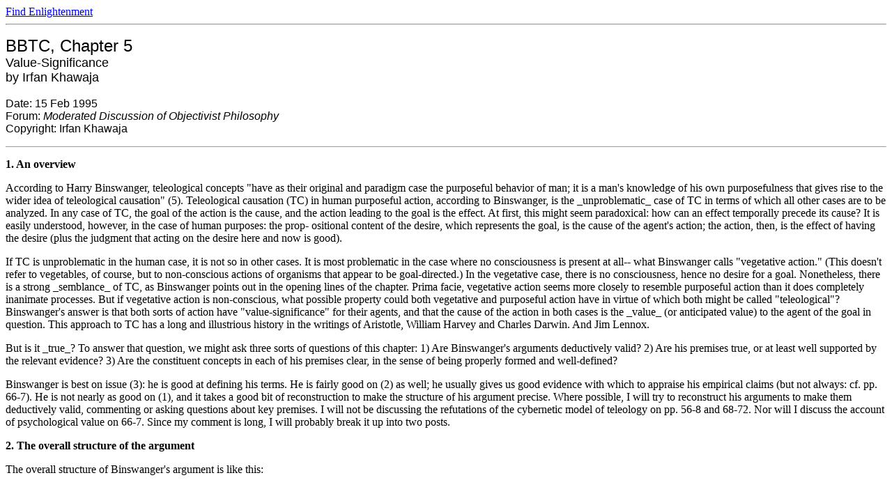

--- FILE ---
content_type: text/html
request_url: https://enlightenment.supersaturated.com/essays/text/bbtc/05.html
body_size: 13156
content:
<HTML>
<HEAD>
<TITLE>enlightenment: BBTC, Chapter 5</TITLE>
</HEAD>
<BODY BGCOLOR="#FFFFFF" TEXT="#000000"   >

<A HREF="http://enlightenment.supersaturated.com//index.html" target=_top>Find Enlightenment</A><HR>

<P><FONT FACE="Arial,Helvetica">
<FONT SIZE="5">BBTC, Chapter 5</FONT>
<FONT SIZE="4">
<BR>Value-Significance
<BR>by Irfan Khawaja</FONT>
<BR>
<BR>Date: 15 Feb 1995
<BR>Forum: <I>Moderated Discussion of Objectivist Philosophy</I>
<BR>Copyright: Irfan Khawaja
</FONT>

<P><HR SIZE="1">


<P><B>1. An overview</B>

<P>According to Harry Binswanger, teleological concepts "have as their original and paradigm case the purposeful behavior of man; it is a man's knowledge of his own purposefulness that gives rise to the wider idea of teleological causation" (5). Teleological causation (TC) in human purposeful action, according to Binswanger, is the _unproblematic_ case of TC in terms of which all other cases are to be analyzed. In any case of TC, the goal of the action is the cause, and the action leading to the goal is the effect. At first, this might seem paradoxical: how can an effect temporally precede its cause? It is easily understood, however, in the case of human purposes: the prop- ositional content of the desire, which represents the goal, is the cause of the agent's action; the action, then, is the effect of having the desire (plus the judgment that acting on the desire here and now is good).

<P>If TC is unproblematic in the human case, it is not so in other cases. It is most problematic in the case where no consciousness is present at all-- what Binswanger calls "vegetative action." (This doesn't refer to vegetables, of course, but to non-conscious actions of organisms that appear to be goal-directed.) In the vegetative case, there is no consciousness, hence no desire for a goal. Nonetheless, there is a strong _semblance_ of TC, as Binswanger points out in the opening lines of the chapter. Prima facie, vegetative action seems more closely to resemble purposeful action than it does completely inanimate processes. But if vegetative action is non-conscious, what possible property could both vegetative and purposeful action have in virtue of which both might be called "teleological"? Binswanger's answer is that both sorts of action have "value-significance" for their agents, and that the cause of the action in both cases is the _value_ (or anticipated value) to the agent of the goal in question. This approach to TC has a long and illustrious history in the writings of Aristotle, William Harvey and Charles Darwin. And Jim Lennox.

<P>But is it _true_? To answer that question, we might ask three sorts of questions of this chapter: 1) Are Binswanger's arguments deductively valid? 2) Are his premises true, or at least well supported by the relevant evidence? 3) Are the constituent concepts in each of his premises clear, in the sense of being properly formed and well-defined?

<P>Binswanger is best on issue (3): he is good at defining his terms. He is fairly good on (2) as well; he usually gives us good evidence with which to appraise his empirical claims (but not always: cf. pp. 66-7). He is not nearly as good on (1), and it takes a good bit of reconstruction to make the structure of his argument precise. Where possible, I will try to reconstruct his arguments to make them deductively valid, commenting or asking questions about key premises. I will not be discussing the refutations of the cybernetic model of teleology on pp. 56-8 and 68-72. Nor will I discuss the account of psychological value on 66-7. Since my comment is long, I will probably break it up into two posts.

<P><B>2. The overall structure of the argument</B>

<P>The overall structure of Binswanger's argument is like this:

<BLOCKQUOTE>
	<BR>1. Purposeful action is obviously teleological.
	<BR>2. Vegetative action is similar to purposeful action: it is self-generated, and it _seems_ goal-directed.
	<BR>3. But vegetative action is different than purposeful action: it lacks consciousness.
	<BR>4. Vegetative action is prima facie teleological in virtue of (2).
	<BR>5. Given (4), we must abstract the phenomenon of consciousness away from purposeful actions to find the dimension of similarity between purposeful actions qua teleological and vegetative actions qua teleological. Call this dimension X.
	<BR>6. X, whatever it is, is a distinguishing feature of teleological causation.
	<BR>7. X turns out to be "value-significance."
	<BR>8. Therefore, value-significance is a distinguishing feature of teleological action.
</BLOCKQUOTE>

This is not a strictly valid argument, but it is a plausible approach to the issue. The main focus of the chapter is on step (7): why does X turn out to be value-significance? What _is_ value significance? I turn to that next.

<B>3. The analysis of "value"</B>

Step (7) above is an important conclusion for many reasons. First, it helps explain what is common to vegetative and purposeful actions. Second, it serves to distinguish teleological self-generated action from self- generated actions that have results that cannot be called teleological (see p. 55). Third, since the Objectivist Ethics is teleological, (7) might have important implications for the foundations of ethics. The key term to be analyzed is "value." On pp. 58-61, Binswanger gives an argument that I reproduce in the following ten-step proof:

<BLOCKQUOTE>
<BR>1. All value-terms can be analyzed in terms of needs.
<BR>2. All needs can be analyzed in terms of survival-requirements.
<BR>_____________
<BR>3. All value-terms can be analyzed in terms of survival-requirements.
<BR>4. All survival-requirements are agent-relative.
<BR>_____________
<BR>5. All value is agent-relative.
<BR>6. All goals can be analyzed in terms of needs.
<BR>7. All needs can be analyzed in terms of survival-requirements.
<BR>_____________
<BR>8. All goals can be analyzed in terms of survival-requirements.
<BR>9. All survival-requirements are agent-relative.
<BR>_____________
<BR>10. All goals are agent-relative (i.e., must be specified in terms of the agent whose goals they are).
</BLOCKQUOTE>

<P>On the basis of this argument, Binswanger produces a definition of the concept of "goal":

<P>Goal: A condition sought for the sake of its ability to satisfy the survival requirements of the acting organism (p. 64).

<P>There is much to be said about this argument and its implications, but I will just list a few questions:

<P>1. Premises (1), (2), and (7) obviously play a crucial role in the argument. How good is the evidence for their truth?

<P>2. The phrase "x is analyzed in terms of y" does not actually appear in Binswanger's text. One might therefore argue that my reconstruction is gratuitous, insofar as it ascribes to Binswanger claims he doesn't make. I don't think this is correct, of course, but I am interested to know what anyone else thinks. My own rationale for using the locution is that I see no other way of putting what Binswanger is saying in the form of a valid argument (in the technical sense).

<P><B>4. Goals, Life, and Hierarchy</B>

<P>I turn now to the discussion on pp. 61-4. I take the argument of this section to be an elaboration on premise (8) from the last section: "All goals can be analyzed in terms of survival-requirements." What exactly does this mean? I think it can be captured in the following three propositions:

<BLOCKQUOTE>
<BR>1. An organism's goals are arranged in a complex and integrated hierarchy at the "top" of which is survival.
<BR>2. Given (1), no single action is an end-in-itself; no action has intrinsic value.
<BR>3. All actions have their value _in relation_ to the end of survival.
</BLOCKQUOTE>

Consider (1) here. The phrase "the top" of the hierarchy is misleading. There is no "top" to the hierarchies that Binswanger has in mind. On the other hand, the "top" of a hierarchy is presumably its most important part. And Binswanger _does_ mean to say that survival is the most important of an organism's goals. How do we reconcile these two claims?

<P>Well, think of a hierarchical structure that _does_ have a top--an Egyptian pyramid, for instance. The pyramid has a hierarchical structure reflected in its geometrical shape: the bottom supports the top in layers. And there is a distinctive "top" to a pyramid: the copestone. Notice that the _rest_ of the pyramid supports the copestone; the copestone is specifiable inde- pendently of the rest of the pyramid; and none of the rest of the pyramid is identical with the copestone.

<P>A hierarchy of _goals_ is a very different kind of hierarchy than that-- so different that perhaps the word "hierarchy" conveys the wrong impression. The term is appropriate insofar as it conveys the fact that there are relations of _fundamentality_ among the goals that an organism pursues. Some are basic; some are derived; some are practically optional. But the term is inappropriate if it makes you think of a "top" and "bottom" akin to that of a pyramid. There is no action which is "that for the sake of which the _rest_ of the organism's life exists" in the way that the rest of the pyramid supports the copestone. Survival just _is_: the actions that make up a life, extended in space and time. To use a specific and simple example, think of an amoeba. The actions of locomotion, nutrition and excretion don't support some _fourth_ thing called "life" or "survival". Those actions _constitute_ the amoeba's life, and their proper execution allows the amoeba to continue doing those things.

<P>I take it that this is what Binswanger is stressing throughout p. 64.

<P><B>5. The Concept of and End-in-Itself: An End that is reciprocally means and end to itself.</B>

<P>On pp. 64-66, Binswanger discusses the concept of an "end-in-itself"-- an ultimate value. But if what I've said in the foregoing section is correct (and it's just what Binswanger said), what sense can we make of an _ultimate_ end? Isn't an ultimate end just like the copestone of a pyramid? Isn't it that for the sake of which "the rest" of an organism's life is undertaken?

<P>At the bottom of p. 64 and top of 65, Binswanger answers: no. The discussion, however, is somewhat brief and sketchy. The idea is that an ultimate end is reciprocally means and end: an end which is simultaneously a means to itself. This is very abstract. What does it mean?

<P>Perhaps a thought-experiment can illustrate the point. Imagine some non- human organism, preferably a simple one. Ask yourself: what are this organism's distinctive activities in its natural environment? Now clearly, life must be a necessary condition for undertaking those activities. But in what sense is life a _sufficient_ condition for the fact that those activities _must_ be undertaken? What would happen to organisms of that type if they regularly failed to undertake the distinctive activities you thought of? If it turns out that the generalization "Activities [A,B...] are survival-enhancing for members of species S," then life is a sufficient condition for undertaking that set of activities. Organisms of the S- species _must_ take those activities if they are to survive in the way that is optimal for S's in their natural environment. Once you have assembled _the_ list of such activities, you have arrived at the organism's "end-in-itself". The organism at time 1 has to make all of its capacities at 1 (its life-at-1) a means to the achievement of the activities that members of its species must do. At time 2, it will have developed new capacities to meet the challenges that face it. So at time 2 it will make _those_ capacities (its life-at-2) a means to the achievement of the activities...(etc.). And so on.

<P>The moral of the story: An end-in-itself must be a necessary and sufficient condition for the distinctive activities of an organism. But it must be more than that. It must be a phenomenon which (i) explains why the organism performs the distinctive activities; (ii) explains the inter- relations between those activities (their integration); and iii) it itself _realized_ in the realization of the distinctive activities. basically, Binswanger's argument is: only "life" fits this description.

<P><B>6. Final note</B>

<P>Readers of this list may recall the debate that raged here over Jim Lennox's versus Binswanger's analyses of teleology. I wanted to point out footnote 14 of Binswanger's text (p. 241), because it is an example of how Binswanger sometimes states his view in exactly the way that Lennox does:

<P><BLOCKQUOTE>Actually, 'adaptation' should be defined in terms of those benefits to survival that have _caused_ the selection of the feature in question.</BLOCKQUOTE>

<P>Doesn't this say that the survival-benefits are the _cause_ of the selection and retention of naturally selected traits? Is it at odds with Binswanger view elsewhere stated that final- and efficient causation are two perspectives, but not two sui generis forms of causation? Just a thought.



<P><HR SIZE="1">

<P>Find Enlightenment at <A HREF="http://enlightenment.supersaturated.com/">enlightenment.supersaturated.com</A>.

<BR>&nbsp;

</BODY>
</HTML>
